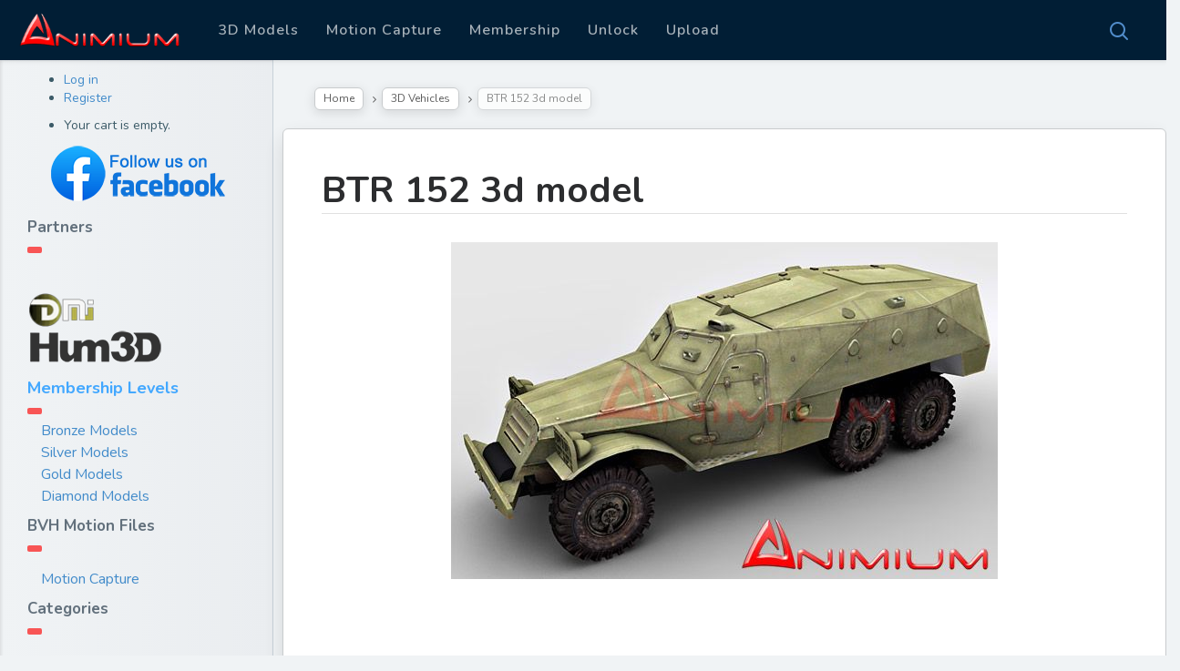

--- FILE ---
content_type: text/html; charset=utf-8
request_url: https://www.google.com/recaptcha/api2/aframe
body_size: 250
content:
<!DOCTYPE HTML><html><head><meta http-equiv="content-type" content="text/html; charset=UTF-8"></head><body><script nonce="ad1VPWQ5in-sIyYiENrLSg">/** Anti-fraud and anti-abuse applications only. See google.com/recaptcha */ try{var clients={'sodar':'https://pagead2.googlesyndication.com/pagead/sodar?'};window.addEventListener("message",function(a){try{if(a.source===window.parent){var b=JSON.parse(a.data);var c=clients[b['id']];if(c){var d=document.createElement('img');d.src=c+b['params']+'&rc='+(localStorage.getItem("rc::a")?sessionStorage.getItem("rc::b"):"");window.document.body.appendChild(d);sessionStorage.setItem("rc::e",parseInt(sessionStorage.getItem("rc::e")||0)+1);localStorage.setItem("rc::h",'1768744665030');}}}catch(b){}});window.parent.postMessage("_grecaptcha_ready", "*");}catch(b){}</script></body></html>